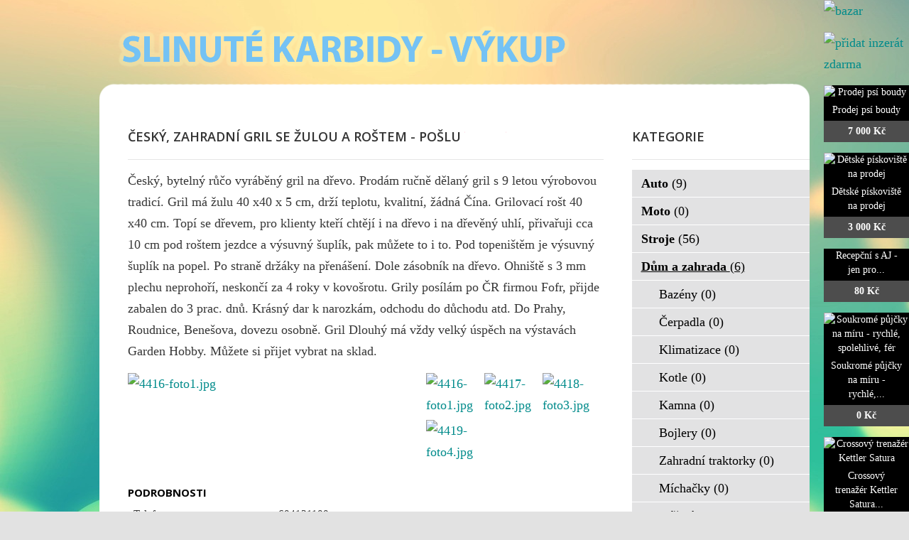

--- FILE ---
content_type: text/html; charset=utf-8
request_url: http://www.slinute-karbidy-vykup.cz/bazar/dum-a-zahrada/grili/2580-cesky-zahradni-gril-se-zulou-a-rostem-poslu
body_size: 5171
content:
<!DOCTYPE html>
<html lang="cs-cz">
<head>
  <base href="http://www.slinute-karbidy-vykup.cz/bazar/dum-a-zahrada/grili/2580-cesky-zahradni-gril-se-zulou-a-rostem-poslu" />
  <meta http-equiv="content-type" content="text/html; charset=utf-8" />
  <meta name="title" content="Český, zahradní gril se žulou a roštem - pošlu" />
  <meta name="author" content="Monaxa Provider s.r.o. (www.firemni-reklama.cz)" />
  <meta name="description" content="Český, bytelný růčo vyráběný gril na dřevo. Prodám ručně dělaný gril s 9 letou výrobovou tradicí. Gril má žulu 40 x40 x 5 cm, drží teplotu, kvalitní, žádná Čína. Grilovací rošt 40 x40 cm." />
  <meta name="generator" content="Joomla! - Open Source Content Management" />
  <title>Český, zahradní gril se žulou a roštem - pošlu - slinute-karbidy-vykup.cz</title>
  <link href="http://www.slinute-karbidy-vykup.cz/bazar/dum-a-zahrada/grili/2580-cesky-zahradni-gril-se-zulou-a-rostem-poslu" rel="canonical" />
  <link rel="stylesheet" href="http://www.slinute-karbidy-vykup.cz/bazar/media/com_mtree/js/jquery.fancybox-1.3.4.css" type="text/css" />
  <link rel="stylesheet" href="/bazar/media/system/css/modal.css" type="text/css" />
  <link rel="stylesheet" href="/data/style.css" type="text/css" />
  <link rel="stylesheet" href="https://fonts.googleapis.com/css?family=Open+Sans:300italic,400italic,600italic,700italic,800italic,400,800,700,600,300&amp;subset=latin,latin-ext" type="text/css" />
  <script src="/bazar/media/system/js/mootools-core.js" type="text/javascript"></script>
  <script src="/bazar/media/system/js/core.js" type="text/javascript"></script>
  <script src="/bazar/media/system/js/mootools-more.js" type="text/javascript"></script>
  <script src="/bazar/media/system/js/modal.js" type="text/javascript"></script>
  <script type="text/javascript">
window.addEvent('domready', function() {
			$$('.tooltip').each(function(el) {
				var title = el.get('title');
				if (title) {
					var parts = title.split('::', 2);
					el.store('tip:title', parts[0]);
					el.store('tip:text', parts[1]);
				}
			});
			var JTooltips = new Tips($$('.tooltip'), { maxTitleChars: 50, fixed: false});
		});
		window.addEvent('domready', function() {

			SqueezeBox.initialize({});
			SqueezeBox.assign($$('a.modal'), {
				parse: 'rel'
			});
		});


  </script>
  <meta property="og:title" content="Český, zahradní gril se žulou a roštem - pošlu"/>
  <meta property="og:description" content="Český, bytelný růčo vyráběný gril na dřevo. Prodám ručně dělaný gril s 9 letou výrobovou tradicí. Gril má žulu 40 x40 x 5 cm, drží teplotu, kvalitní, žádná Čína. Grilovací rošt 40 x40 cm."/>
  <meta property="og:url" content="http://www.slinute-karbidy-vykup.cz/bazar/dum-a-zahrada/grili/2580-cesky-zahradni-gril-se-zulou-a-rostem-poslu"/>
  <meta property="og:image" content="http://www.inzertnimedia.cz/media/com_mtree/images/listings/s/4416-foto1.jpg"/>
  <script src="http://www.slinute-karbidy-vykup.cz/bazar/media/com_mtree/js/jquery-1.8.3.min.js" type="text/javascript"></script>
  <script src="http://www.slinute-karbidy-vykup.cz/bazar/media/com_mtree/js/vote.js" type="text/javascript"></script>
  <script src="http://www.slinute-karbidy-vykup.cz/bazar/media/com_mtree/js/jquery.fancybox-1.3.4.pack.js" type="text/javascript"></script>
  <script type="text/javascript"><!-- 
jQuery.noConflict();
var mtoken="3756d8f10682ea28bfa0f19a9d3e3aec";
var mosConfig_live_site="http://www.slinute-karbidy-vykup.cz/bazar";
var ratingImagePath="/media/com_mtree/images/";
var langRateThisListing="Ohodnotit tento záznam";
var ratingText=new Array();
ratingText[5]="Výborné!";
ratingText[4]="Dobré";
ratingText[3]="Průměr";
ratingText[2]="Dostačující";
ratingText[1]="Velmi špatné";
//--></script>
  <link href="http://www.slinute-karbidy-vykup.cz/bazar/components/com_mtree/templates/kinabalu/template.css" rel="stylesheet" type="text/css"/>

<!-- Piwik -->
<script type="text/javascript">
  var _paq = _paq || [];
  /* tracker methods like "setCustomDimension" should be called before "trackPageView" */
  _paq.push(['trackPageView']);
  _paq.push(['enableLinkTracking']);
  (function() {
    var u="//statistika.monaxaweb.cz/";
    _paq.push(['setTrackerUrl', u+'piwik.php']);
    _paq.push(['setSiteId', '94']);
    var d=document, g=d.createElement('script'), s=d.getElementsByTagName('script')[0];
    g.type='text/javascript'; g.async=true; g.defer=true; g.src=u+'piwik.js'; s.parentNode.insertBefore(g,s);
  })();
</script>
<!-- End Piwik Code -->
</head>

<body>
<noscript><p><img src="//statistika.monaxaweb.cz/piwik.php?idsite=94&rec=1" style="border:0;" alt="" /></p></noscript>
<div id="bg">
	<img src="/data/bg.jpg" alt="">
</div>
<div id="general">
	<div id="mainheader">
    <a href="/" id="mainodkaz" title="Výkup slinutého karbidu – hlavní strana"></a>
  </div>
<div id="mainobsah">

<div class="ID-levy">

<div id="system-message-container">
</div>
<div class="inzerat-detail">
<h1><span itemprop="name">Český, zahradní gril se žulou a roštem - pošlu </span><sup class="popular">Oblíbené</sup> </h1>
<div class="inzerat-text">
<div class="inzerat-levy">
<!-- <div class="datum">
<time datetime="2018-04-12 09:19:33">12.04.2018</time></div> -->
<div class="popisek">
Český, bytelný růčo vyráběný gril na dřevo. Prodám ručně dělaný gril s 9 letou výrobovou tradicí. Gril má žulu 40 x40 x 5 cm, drží teplotu, kvalitní, žádná Čína. Grilovací rošt 40 x40 cm. Topí se dřevem, pro klienty kteří chtějí i na dřevo i na dřevěný uhlí, přivařuji cca 10 cm pod roštem jezdce a výsuvný šuplík, pak můžete to i to. Pod topeništěm je výsuvný šuplík na popel. Po straně držáky na přenášení. Dole zásobník na dřevo. Ohniště s 3 mm plechu neprohoří, neskončí za 4 roky v kovošrotu. Grily posílám po ČR firmou Fofr, přijde zabalen do 3 prac. dnů. Krásný dar k narozkám, odchodu do důchodu atd. Do Prahy, Roudnice, Benešova, dovezu osobně. Gril Dlouhý má vždy velký úspěch na výstavách Garden Hobby. Můžete si přijet vybrat na sklad.</div>
<div class="inzerat-obrazky">				<div class="obrazek-velky">
        <a class="listingimage" rel="group1" href="http://www.inzertnimedia.cz/media/com_mtree/images/listings/m/4416-foto1.jpg">
        <img src="http://www.inzertnimedia.cz/media/com_mtree/images/listings/m/4416-foto1.jpg" alt="4416-foto1.jpg" /></a></div><div class="obrazek-nahledy">		<div class="obrazek-nahled"><a class="listingimage" rel="group1" href="http://www.inzertnimedia.cz/media/com_mtree/images/listings/m/4416-foto1.jpg"><img src="http://www.inzertnimedia.cz/media/com_mtree/images/listings/s/4416-foto1.jpg" alt="4416-foto1.jpg" /></a></div>		<div class="obrazek-nahled"><a class="listingimage" rel="group1" href="http://www.inzertnimedia.cz/media/com_mtree/images/listings/m/4417-foto2.jpg"><img src="http://www.inzertnimedia.cz/media/com_mtree/images/listings/s/4417-foto2.jpg" alt="4417-foto2.jpg" /></a></div>		<div class="obrazek-nahled"><a class="listingimage" rel="group1" href="http://www.inzertnimedia.cz/media/com_mtree/images/listings/m/4418-foto3.jpg"><img src="http://www.inzertnimedia.cz/media/com_mtree/images/listings/s/4418-foto3.jpg" alt="4418-foto3.jpg" /></a></div>		<div class="obrazek-nahled"><a class="listingimage" rel="group1" href="http://www.inzertnimedia.cz/media/com_mtree/images/listings/m/4419-foto4.jpg"><img src="http://www.inzertnimedia.cz/media/com_mtree/images/listings/s/4419-foto4.jpg" alt="4419-foto4.jpg" /></a></div></div></div>
<script type="text/javascript">
jQuery(function () {
		jQuery("a.listingimage").fancybox({
		'opacity'	: true,
		'overlayShow'	: true,
		'overlayOpacity': 0.7,
		'overlayColor'	: '#000',
		'transitionIn'	: 'none',
		'transitionOut'	: 'none',
		'changeSpeed'	: '0',
		'padding'	: '0',
		'type'		: 'image',
		'changeFade'	: 0,
		'cyclic'	: true
	});
});
</script>
<div class="inzerat-podrobnosti">
<h2>Podrobnosti</h2>
<ul class="inzerat-informace"><li id="field_9" class="radek radek-1 radek radek-konec"><div class="caption">Telefon</div><div class="output">604131100</div></li><li id="field_11" class="radek radek-2 radek radek-konec"><div class="caption">E-mail</div><div class="output"><script type="text/javascript"><!--
document.write('<a hr'+'ef="mai'+'lto'+':'+'%6b%61%6d%65%6e%69%63%65%64%6c%6f%75%68%79%40%73%65%7a%6e%61%6d%2e%63%7a">&#107;&#97;&#109;&#101;&#110;&#105;&#99;&#101;&#100;&#108;&#111;&#117;&#104;&#121;&#64;&#115;&#101;&#122;&#110;&#97;&#109;&#46;&#99;&#122;<\/a>');
//--></script></div></li><li id="field_13" class="radek radek-1 radek radek-konec"><div class="caption">Cena</div><div class="output">6 000 Kč</div></li><li id="field_14" class="radek radek-2 radek radek-konec"><div class="caption">Zobrazení</div><div class="output">91052</div></li><li id="field_18" class="radek radek-1 radek radek-konec"><div class="caption">Vloženo</div><div class="output"><time datetime="2018-04-12 09:19:33">12.04.2018</time></div></li></ul>	<div class="inzerat-tlacitka">
	<a href="/bazar/dum-a-zahrada/grili/2580-cesky-zahradni-gril-se-zulou-a-rostem-poslu/recommend" rel="nofollow">Doporučit inzerát</a><a href="/bazar/dum-a-zahrada/grili/2580-cesky-zahradni-gril-se-zulou-a-rostem-poslu/contact" rel="nofollow">Kontaktovat vlastníka</a><a href="http://maps.google.com/maps?q=+Kamenice+u+Sedl%C4%8Dan++26401" rel="nofollow" target="_blank">Poloha na mapě</a>  </div>
</div>
</div>


<div class="clr"></div>


<div class="column first"><div class="listing-desc"></div></div>


</div>
</div>
</div>
<div class="ID-pravy">
<div class="modul">
<h2 class="nadpis">Kategorie</h2>
<div class="text">
<ul class="menu-bazar"><li><a href="/bazar/auto">Auto <small>(9)</small></a></li><li><a href="/bazar/moto">Moto <small>(0)</small></a></li><li><a href="/bazar/stroje">Stroje <small>(56)</small></a></li><li class="parent active"><a href="/bazar/dum-a-zahrada">Dům a zahrada <small>(6)</small></a><ul class="menu-bazar"><li><a href="/bazar/dum-a-zahrada/bazeny">Bazény <small>(0)</small></a></li><li><a href="/bazar/dum-a-zahrada/cerpadla">Čerpadla <small>(0)</small></a></li><li><a href="/bazar/dum-a-zahrada/klimatizace">Klimatizace <small>(0)</small></a></li><li><a href="/bazar/dum-a-zahrada/kotle">Kotle <small>(0)</small></a></li><li><a href="/bazar/dum-a-zahrada/kamna">Kamna <small>(0)</small></a></li><li><a href="/bazar/dum-a-zahrada/bojlery">Bojlery <small>(0)</small></a></li><li><a href="/bazar/dum-a-zahrada/zahradni-traktorky">Zahradní traktorky <small>(0)</small></a></li><li><a href="/bazar/dum-a-zahrada/michacky">Míchačky <small>(0)</small></a></li><li><a href="/bazar/dum-a-zahrada/naradi">Nářadí <small>(0)</small></a></li><li><a href="/bazar/dum-a-zahrada/radiatory">Radiátory <small>(0)</small></a></li><li><a href="/bazar/dum-a-zahrada/rostliny">Rostliny <small>(0)</small></a></li><li><a href="/bazar/dum-a-zahrada/sekacky">Sekačky <small>(0)</small></a></li><li><a href="/bazar/dum-a-zahrada/snezne-frezy">Sněžné frézy <small>(0)</small></a></li><li><a href="/bazar/dum-a-zahrada/stavebni-material">Stavební materiál <small>(0)</small></a></li><li><a href="/bazar/dum-a-zahrada/vybaveni-dilen">Vybavení dílen <small>(0)</small></a></li><li><a href="/bazar/dum-a-zahrada/vysavace">Vysavače <small>(0)</small></a></li><li class="parent active"><a href="/bazar/dum-a-zahrada/grili">Grili <small>(0)</small></a></li><li><a href="/bazar/dum-a-zahrada/zahradni-nabytek">Zahradní nábytek <small>(0)</small></a></li><li><a href="/bazar/dum-a-zahrada/zahradni-technika">Zahradní technika <small>(0)</small></a></li><li><a href="/bazar/dum-a-zahrada/ostatni">Ostatní <small>(3)</small></a></li></ul></li><li><a href="/bazar/reality">Reality <small>(29)</small></a></li><li><a href="/bazar/zvirata">Zvířata <small>(0)</small></a></li><li><a href="/bazar/pc">Počítače <small>(0)</small></a></li><li><a href="/bazar/elektro">Elektro <small>(5)</small></a></li><li><a href="/bazar/mobily">Mobily <small>(0)</small></a></li><li><a href="/bazar/foto-video">Foto - video <small>(0)</small></a></li><li><a href="/bazar/prace">Práce <small>(0)</small></a></li><li><a href="/bazar/sluzby">Služby <small>(11)</small></a></li><li><a href="/bazar/deti">Děti <small>(0)</small></a></li><li><a href="/bazar/obleceni">Oblečení <small>(0)</small></a></li><li><a href="/bazar/sport">Sport <small>(0)</small></a></li><li><a href="/bazar/hudba">Hudba <small>(0)</small></a></li><li><a href="/bazar/knihy">Knihy <small>(0)</small></a></li><li><a href="/bazar/vstupenky">Vstupenky <small>(0)</small></a></li><li><a href="/bazar/nabytek">Nábytek <small>(0)</small></a></li><li><a href="/bazar/ostatni">Ostatní <small>(38)</small></a></li><li><a href="/bazar/koupe">Koupě <small>(2)</small></a></li><li><a href="/bazar/palivove-drevo-palivove-drivi-drevo-na-topeni">Palivové dřevo - palivové dříví - dřevo na topení <small>(15)</small></a></li></ul></div>
</div>
</div>
<div id="mainfooter">

<div id="supplementary" class="two">
		<div id="first" class="widget-area" role="complementary">
		<aside id="text-2" class="widget widget_text"><h3 class="widget-title">Copyright</h3>			<div class="textwidget">(c)  Výkup slinutých karbidů 2012 / SEO: <a href="http://www.k2media.cz/" title="SEO Praha" target="_blank">k2media.cz</a></div>
		</aside>	</div><!-- #first .widget-area -->
	
		<div id="second" class="widget-area" role="complementary">
		<aside id="text-3" class="widget widget_text"><h3 class="widget-title">Užitečné odkazy</h3>			<div class="textwidget"><a href="http://www.tvrdokov-vykup.cz/" title="vykup hardmetalu, tvrdokov vykup, vykupujeme tvrdokovy, vykup břitových destiček">Tvrdokov výkup</a>
<a href="http://www.vykupujem-tvrdokov.cz/" title="vykupujem tvrdokov, vykup tvrdokovoveho kalu, vykup tk sk platku">Vykupujeme tvrdokov</a>
<a href="http://www.vykup-karbidu.cz/" title="výkup slinuteho karbidu, vykup slinutych karbidu, vykup sk kalu, vykup tk kalu, vykup karbidu, vykup tvrdokovu">Výkup karbidu</a>
<a href="http://www.vykup-tvrdokovovy-kal.cz/" title="tvrdokovový kal, tvrdokovové kaly, vykup tvrdokovového kalu, výkup tvrdokovych kalu, vykup slinutych karbidu">Výkup tvrdokovového kalu</a>
<a href="http://www.vykup-sk-platku-tvrdokovu.cz/" title="vykup sk platku, vykup tvrdokovu, vykup wolframu, vykup karbidu">Výkup SK plátků a tvrdokovu</a>
</div>
		</aside>	</div><!-- #second .widget-area -->
	
	</div><!-- #supplementary -->
<div class="ID-bannery-katalyzatory">
<!DOCTYPE HTML PUBLIC "-//IETF//DTD HTML 2.0//EN">
<html><head>
<title>302 Found</title>
</head><body>
<h1>Found</h1>
<p>The document has moved <a href="https://www.kovy.cz/files/bannery/katalyzatory.php?pocet_zaznamu=7">here</a>.</p>
</body></html>
</div>
</div>
</div>
</div>
<div class="ID-bannery-pravy">
<a href="/bazar"><img src="/images/bazar_banner.png" alt="bazar"></a>
<a class="tooltip" href="http://www.inzertnimedia.cz/pridat-inzerat" title="Přidáním inzerátu na tento systém zveřejníme váš inzerát na cca 400 webových portálech a to zcela zdarma.::"><img src="http://www.inzertnimedia.cz/images/pridat-inzerat.png" alt="přidat inzerát zdarma"></a>
<div class="banner"><a target="_blank" class="tooltip" href="http://www.i-kralikarny.cz/prodej-psi-boudy" title="Prodej psí boudy levně::po celé ČR"><img src="https://www.inzertnimedia.cz/media/com_mtree/images/listings/s/551.jpg" alt="Prodej psí boudy">Prodej psí boudy<span>7 000 Kč</span></a></div><div class="banner"><a target="_blank" class="tooltip" href="http://www.i-kralikarny.cz/prodej-piskoviste" title="Dětské pískoviště na prodej::po celé ČR"><img src="https://www.inzertnimedia.cz/media/com_mtree/images/listings/s/548.jpg" alt="Dětské pískoviště na prodej">Dětské pískoviště na prodej<span>3 000 Kč</span></a></div><div class="banner"><a class="tooltip" href="/bazar/2196-recepcni-s-aj-jen-pro-inval-duchodce-brno" title="Recepční s AJ - jen pro inval.důchodce Brno::">Recepční s AJ - jen pro...<span>80 Kč</span></a></div>
<div class="banner"><a class="tooltip" href="/bazar/8136-soukrome-pujcky-na-miru-rychle-spolehlive-fer" title="Soukromé půjčky na míru - rychlé, spolehlivé, fér::"><img src="https://www.inzertnimedia.cz/media/com_mtree/images/listings/s/10190-foto.jpg" alt="Soukromé půjčky na míru - rychlé, spolehlivé, fér">Soukromé půjčky na míru - rychlé,...<span>0 Kč</span></a></div>
<div class="banner"><a class="tooltip" href="/bazar/2950-crossovy-trenazer-kettler-satura" title="Crossový trenažér Kettler Satura::"><img src="https://www.inzertnimedia.cz/media/com_mtree/images/listings/s/4820-foto.jpg" alt="Crossový trenažér Kettler Satura">Crossový trenažér Kettler Satura...<span>6 529 Kč</span></a></div>
<div class="banner"><a class="tooltip" href="/bazar/806-palivove-drevo-zaben-drevo-na-topeni-zaben-stipane-drevo-zaben" title="Palivové dřevo Žabeň, dřevo na topení Žabeň, štípané dřevo Žabeň::"><img src="https://www.inzertnimedia.cz/media/com_mtree/images/listings/s/1442-tvrde-polena-33cm.JPG" alt="Palivové dřevo Žabeň, dřevo na topení Žabeň, štípané dřevo Žabeň">Palivové dřevo Žabeň, dřevo na...<span>0 Kč</span></a></div>
</div>
</body>
</html>


--- FILE ---
content_type: text/css
request_url: http://www.slinute-karbidy-vykup.cz/data/style.css
body_size: 11158
content:
html,body,div,span,applet,object,iframe,h1,h2,h3,h4,h5,h6,p,blockquote,pre,a,abbr,acronym,address,big,cite,code,del,dfn,em,font,ins,kbd,q,s,samp,small,strike,strong,sub,sup,tt,var,dl,dt,dd,ol,ul,li,fieldset,form,label,legend,table,caption,tbody,tfoot,thead,tr,th,td{border:0;font-family:inherit;font-size:100%;font-style:inherit;font-weight:inherit;margin:0;outline:0;padding:0;vertical-align:baseline}
:focus{outline:0}
body{line-height:1}
ol,ul{list-style:none}
table{border-collapse:separate;border-spacing:0}
caption,th,td{font-weight:400;text-align:left}
blockquote:before,blockquote:after,q:before,q:after{content:""}
blockquote,q{quotes:"" ""}
a img{border:0}
article,aside,details,figcaption,figure,footer,header,hgroup,menu,nav,section{display:block}
html{-webkit-background-size:cover;-moz-background-size:cover;-o-background-size:cover;background-size:cover}
#bg{position:fixed;top:-50%;left:-50%;width:200%;height:200%}
#bg img{position:absolute;top:0;left:0;right:0;bottom:0;margin:auto;min-width:50%;min-height:50%}
body{padding:0}
#page{margin:2em auto;max-width:1000px;background-color:#fff}
#branding hgroup{margin:0 7.6%}
#access div{margin:0 7.6%}
#primary{float:left;margin:0 -26.4% 0 0;width:100%}
#content{margin:0 34% 0 7.6%;width:58.4%}
#secondary{float:right;margin-right:7.6%;width:18.8%}
.singular #primary{margin:0}
.singular #content,.left-sidebar.singular #content{margin:0 7.6%;position:relative;width:auto}
.singular .entry-header,.singular .entry-content,.singular footer.entry-meta,.singular #comments-title{margin:0 auto;width:68.9%}
.singular .image-attachment .entry-content{margin:0 auto;width:auto}
.singular .image-attachment .entry-description{margin:0 auto;width:68.9%}
.page-template-showcase-php #primary,.left-sidebar.page-template-showcase-php #primary{margin:0}
.page-template-showcase-php #content,.left-sidebar.page-template-showcase-php #content{margin:0 7.6%;width:auto}
.page-template-showcase-php section.recent-posts{float:right;margin:0 0 0 31%;width:69%}
.page-template-showcase-php #main .widget-area{float:left;margin:0 -22.15% 0 0;width:22.15%}
.error404 #primary{float:none;margin:0}
.error404 #primary #content{margin:0 7.6%;width:auto}
.alignleft{display:inline;float:left;margin-right:1.625em}
.alignright{display:inline;float:right;margin-left:1.625em}
.aligncenter{clear:both;display:block;margin-left:auto;margin-right:auto}
.left-sidebar #primary{float:right;margin:0 0 0 -26.4%;width:100%}
.left-sidebar #content{margin:0 7.6% 0 34%;width:58.4%}
.left-sidebar #secondary{float:left;margin-left:7.6%;margin-right:0;width:18.8%}
.one-column #page{max-width:690px}
.one-column #content{margin:0 7.6%;width:auto}
.one-column #nav-below{border-bottom:1px solid #ddd;margin-bottom:1.625em}
.one-column #secondary{float:none;margin:0 7.6%;width:auto}
.one-column .page-template-showcase-php section.recent-posts{float:none;margin:0;width:100%}
.one-column .page-template-showcase-php #main .widget-area{float:none;margin:0;width:auto}
.one-column .page-template-showcase-php .other-recent-posts{border-bottom:1px solid #ddd}
.one-column section.featured-post .attachment-small-feature{border:none;display:block;height:auto;max-width:60%;position:static}
.one-column article.feature-image.small{margin:0 0 1.625em;padding:0}
.one-column article.feature-image.small .entry-title{font-size:20px;line-height:1.3em}
.one-column article.feature-image.small .entry-summary{height:150px;overflow:hidden;padding:0;text-overflow:ellipsis}
.one-column article.feature-image.small .entry-summary a{left:-9%}
.one-column.singular .entry-header,.one-column.singular .entry-content,.one-column.singular footer.entry-meta,.one-column.singular #comments-title{width:100%}
.one-column.singular blockquote.pull{margin:0 0 1.625em}
.one-column.singular .pull.alignleft{margin:0 1.625em 0 0}
.one-column.singular .pull.alignright{margin:0 0 0 1.625em}
.one-column.singular .entry-meta .edit-link a{position:absolute;left:0;top:40px}
.one-column.singular #author-info{margin:2.2em -8.8% 0;padding:20px 8.8%}
.one-column .commentlist > li.comment{margin-left:102px;width:auto}
.one-column #branding #searchform{right:40px;top:4em}
.one-column .commentlist > li.comment{margin-left:0}
.one-column .commentlist > li.comment .comment-meta,.one-column .commentlist > li.comment .comment-content{margin-right:85px}
.one-column .commentlist .avatar{background:transparent;display:block;padding:0;top:1.625em;left:auto;right:1.625em}
.one-column .commentlist .children .avatar{background:none;padding:0;position:absolute;top:2.2em;left:2.2em}
.one-column #respond{width:auto}
body,input,textarea{color:#373737;font:15px "Helvetica Neue",Helvetica,Arial,sans-serif;font-weight:300;line-height:1.625}
body{background:#e2e2e2}
#page{background:#fff}
h1,h2,h3,h4,h5,h6{clear:both}
hr{background-color:#ccc;border:0;height:1px;margin-bottom:1.625em}
p{margin-bottom:1.625em}
ul,ol{margin:0 0 1.625em 2.5em}
ul{list-style:square}
ol{list-style-type:decimal}
ol ol{list-style:upper-alpha}
ol ol ol{list-style:lower-roman}
ol ol ol ol{list-style:lower-alpha}
ul ul,ol ol,ul ol,ol ul{margin-bottom:0}
dl{margin:0 1.625em}
dt{font-weight:700}
dd{margin-bottom:1.625em}
strong{font-weight:700}
cite,em,i{font-style:italic}
blockquote{font-family:Georgia,"Bitstream Charter",serif;font-style:italic;font-weight:400;margin:0 3em}
blockquote em,blockquote i,blockquote cite{font-style:normal}
blockquote cite{color:#666;font:12px "Helvetica Neue",Helvetica,Arial,sans-serif;font-weight:300;letter-spacing:.05em;text-transform:uppercase}
pre{background:#f4f4f4;font:13px "Courier 10 Pitch",Courier,monospace;line-height:1.5;margin-bottom:1.625em;overflow:auto;padding:.75em 1.625em}
code,kbd{font:13px Monaco,Consolas,"Andale Mono","DejaVu Sans Mono",monospace}
abbr,acronym,dfn{border-bottom:1px dotted #666;cursor:help}
address{display:block;margin:0 0 1.625em}
ins{background:#fff9c0;text-decoration:none}
sup,sub{font-size:10px;height:0;line-height:1;position:relative;vertical-align:baseline}
sup{bottom:1ex}
sub{top:.5ex}
input[type=text],input[type=password],textarea{background:#fafafa;-moz-box-shadow:inset 0 1px 1px rgba(0,0,0,0.1);-webkit-box-shadow:inset 0 1px 1px rgba(0,0,0,0.1);box-shadow:inset 0 1px 1px rgba(0,0,0,0.1);border:1px solid #ddd;color:#888}
input[type=text]:focus,textarea:focus{color:#373737}
textarea{padding-left:3px;width:98%}
input[type=text]{padding:3px}
input#s{background:url(search.png) no-repeat 5px 6px;-moz-border-radius:2px;border-radius:2px;font-size:14px;height:22px;line-height:1.2em;padding:4px 10px 4px 28px}
input#searchsubmit{display:none}
a{color:#1982d1;text-decoration:none}
a:focus,a:active,a:hover{text-decoration:underline}
.assistive-text{position:absolute!important;clip:rect(1px 1px 1px 1px);clip:rect(1px,1px,1px,1px)}
#access a.assistive-text:active,#access a.assistive-text:focus{background:#eee;border-bottom:1px solid #ddd;color:#1982d1;clip:auto!important;font-size:12px;position:absolute;text-decoration:underline;top:0;left:7.6%}
#branding{border-top:2px solid #bbb;padding-bottom:10px;position:relative;z-index:9999}
#site-title{margin-right:270px;padding:3.65625em 0 0}
#site-title a{color:#111;font-size:30px;font-weight:700;line-height:36px;text-decoration:none}
#site-title a:hover,#site-title a:focus,#site-title a:active{color:#1982d1}
#site-description{color:#7a7a7a;font-size:14px;margin:0 270px 3.65625em 0}
#branding img{height:auto;margin-bottom:-7px;width:100%}
#access{background:#222;background:-moz-linear-gradient(#252525,#0a0a0a);background:-o-linear-gradient(#252525,#0a0a0a);background:-webkit-gradient(linear,0% 0%,0% 100%,from(#252525),to(#0a0a0a));background:-webkit-linear-gradient(#252525,#0a0a0a);-webkit-box-shadow:rgba(0,0,0,0.4) 0 1px 2px;-moz-box-shadow:rgba(0,0,0,0.4) 0 1px 2px;box-shadow:rgba(0,0,0,0.4) 0 1px 2px;clear:both;display:block;float:left;margin:0 auto 6px;width:100%}
#access ul{font-size:13px;list-style:none;margin:0 0 0 -.8125em;padding-left:0}
#access li{float:left;position:relative}
#access a{color:#eee;display:block;line-height:3.333em;padding:0 1.2125em;text-decoration:none}
#access ul ul{-moz-box-shadow:0 3px 3px rgba(0,0,0,0.2);-webkit-box-shadow:0 3px 3px rgba(0,0,0,0.2);box-shadow:0 3px 3px rgba(0,0,0,0.2);display:none;float:left;margin:0;position:absolute;top:3.333em;left:0;width:188px;z-index:99999}
#access ul ul ul{left:100%;top:0}
#access ul ul a{background:#f9f9f9;border-bottom:1px dotted #ddd;color:#444;font-size:13px;font-weight:400;height:auto;line-height:1.4em;padding:10px;width:168px}
#access li:hover > a,#access ul ul :hover > a,#access a:focus{background:#efefef}
#access li:hover > a,#access a:focus{background:#f9f9f9;background:-moz-linear-gradient(#f9f9f9,#e5e5e5);background:-o-linear-gradient(#f9f9f9,#e5e5e5);background:-webkit-gradient(linear,0% 0%,0% 100%,from(#f9f9f9),to(#e5e5e5));background:-webkit-linear-gradient(#f9f9f9,#e5e5e5);color:#373737}
#access ul li:hover > ul{display:block}
#access .current-menu-item > a,#access .current-menu-ancestor > a,#access .current_page_item > a,#access .current_page_ancestor > a{font-weight:700}
#branding #searchform{position:absolute;top:3.8em;right:7.6%;text-align:right}
#branding #searchform div{margin:0}
#branding #s{float:right;-webkit-transition-duration:400ms;-webkit-transition-property:width,background;-webkit-transition-timing-function:ease;-moz-transition-duration:400ms;-moz-transition-property:width,background;-moz-transition-timing-function:ease;-o-transition-duration:400ms;-o-transition-property:width,background;-o-transition-timing-function:ease;width:72px}
#branding #s:focus{background-color:#f9f9f9;width:196px}
#branding #searchsubmit{display:none}
#branding .only-search #searchform{top:5px;z-index:1}
#branding .only-search #s{background-color:#666;border-color:#000;color:#222}
#branding .only-search #s,#branding .only-search #s:focus{width:85%}
#branding .only-search #s:focus{background-color:#bbb}
#branding .with-image #searchform{top:auto;bottom:-27px;max-width:195px}
#branding .only-search + #access div{padding-right:205px}
#main{clear:both;padding:1.625em 0 0}
.page-title{color:#666;font-size:10px;font-weight:500;letter-spacing:.1em;line-height:2.6em;margin:0 0 2.6em;text-transform:uppercase}
.page-title a{font-size:12px;font-weight:700;letter-spacing:0;text-transform:none}
.hentry,.no-results{border-bottom:1px solid #ddd;margin:0 0 1.625em;padding:0 0 1.625em;position:relative}
.hentry:last-child,.no-results{border-bottom:none}
.blog .sticky .entry-header .entry-meta{clip:rect(1px 1px 1px 1px);clip:rect(1px,1px,1px,1px);position:absolute!important}
.entry-title,.entry-header .entry-meta{padding-right:76px}
.entry-title{clear:both;color:#222;font-size:26px;font-weight:700;line-height:1.5em;padding-bottom:.3em;padding-top:15px}
.entry-title,.entry-title a{color:#222;text-decoration:none}
.entry-title a:hover,.entry-title a:focus,.entry-title a:active{color:#1982d1}
.entry-meta{color:#666;clear:both;font-size:12px;line-height:18px}
.entry-meta a{font-weight:700}
.single-author .entry-meta .by-author{display:none}
.entry-content,.entry-summary{padding:1.625em 0 0}
.entry-content h1,.entry-content h2,.comment-content h1,.comment-content h2{color:#000;font-weight:700;margin:0 0 .8125em}
.entry-content h3,.comment-content h3{font-size:10px;letter-spacing:.1em;line-height:2.6em;text-transform:uppercase}
.entry-content table,.comment-content table{border-bottom:1px solid #ddd;margin:0 0 1.625em;width:100%}
.entry-content th,.comment-content th{color:#666;font-size:10px;font-weight:500;letter-spacing:.1em;line-height:2.6em;text-transform:uppercase}
.entry-content td,.comment-content td{border-top:1px solid #ddd;padding:6px 10px 6px 0}
.entry-content #s{width:75%}
.comment-content ul,.comment-content ol{margin-bottom:1.625em}
.comment-content ul ul,.comment-content ol ol,.comment-content ul ol,.comment-content ol ul{margin-bottom:0}
dl.gallery-item{margin:0}
.page-link{clear:both;display:block;margin:0 0 1.625em}
.page-link a{background:#eee;color:#373737;margin:0;padding:2px 3px;text-decoration:none}
.page-link a:hover{background:#888;color:#fff;font-weight:700}
.page-link span{margin-right:6px}
.entry-meta .edit-link a,.commentlist .edit-link a{background:#eee;-moz-border-radius:3px;border-radius:3px;color:#666;float:right;font-size:12px;line-height:1.5em;font-weight:300;text-decoration:none;padding:0 8px}
.entry-meta .edit-link a:hover,.commentlist .edit-link a:hover{background:#888;color:#fff}
.entry-content .edit-link{clear:both;display:block}
.entry-content img,.comment-content img,.widget img{max-width:97.5%}
img[class*="align"],img[class*="wp-image-"],img[class*="attachment-"]{height:auto}
img.size-full,img.size-large{max-width:97.5%;width:auto;height:auto}
.entry-content img.wp-smiley{border:none;margin-bottom:0;margin-top:0;padding:0}
img.alignleft,img.alignright,img.aligncenter{margin-bottom:1.625em}
p img,.wp-caption{margin-top:.4em}
.wp-caption{background:#eee;margin-bottom:1.625em;max-width:96%;padding:9px}
.wp-caption img{display:block;margin:0 auto;max-width:98%}
.wp-caption .wp-caption-text,.gallery-caption{color:#666;font-family:Georgia,serif;font-size:12px}
.wp-caption .wp-caption-text{margin-bottom:.6em;padding:10px 0 5px 40px;position:relative}
.wp-caption .wp-caption-text:before{color:#666;content:'\2014';font-size:14px;font-style:normal;font-weight:700;margin-right:5px;position:absolute;left:10px;top:7px}
#content .gallery{margin:0 auto 1.625em}
#content .gallery a img{border:none}
img#wpstats{display:block;margin:0 auto 1.625em}
#content .gallery-columns-4 .gallery-item{width:23%;padding-right:2%}
#content .gallery-columns-4 .gallery-item img{width:100%;height:auto}
img[class*="align"],img[class*="wp-image-"],#content .gallery .gallery-icon img{border:1px solid #ddd;padding:6px}
.wp-caption img{border-color:#eee}
a:focus img[class*="align"],a:hover img[class*="align"],a:active img[class*="align"],a:focus img[class*="wp-image-"],a:hover img[class*="wp-image-"],a:active img[class*="wp-image-"],#content .gallery .gallery-icon a:focus img,#content .gallery .gallery-icon a:hover img,#content .gallery .gallery-icon a:active img{background:#eee;border-color:#bbb}
.wp-caption a:focus img,.wp-caption a:active img,.wp-caption a:hover img{background:#fff;border-color:#ddd}
embed,iframe,object{max-width:100%}
.post-password-required .entry-header .comments-link{margin:1.625em 0 0}
.post-password-required input[type=password]{margin:.8125em 0}
.post-password-required input[type=password]:focus{background:#f7f7f7}
#author-info{font-size:12px;overflow:hidden}
.singular #author-info{background:#f9f9f9;border-top:1px solid #ddd;border-bottom:1px solid #ddd;margin:2.2em -35.6% 0 -35.4%;padding:20px 35.4%}
.archive #author-info{border-bottom:1px solid #ddd;margin:0 0 2.2em;padding:0 0 2.2em}
#author-avatar{float:left;margin-right:-78px}
#author-avatar img{background:#fff;-moz-border-radius:3px;border-radius:3px;-webkit-box-shadow:0 1px 2px #bbb;-moz-box-shadow:0 1px 2px #bbb;box-shadow:0 1px 2px #bbb;padding:3px}
#author-description{float:left;margin-left:108px}
#author-description h2{color:#000;font-size:15px;font-weight:700;margin:5px 0 10px}
.entry-header .comments-link a{background:#eee url(comment-bubble.png) no-repeat;color:#666;font-size:13px;font-weight:400;line-height:35px;overflow:hidden;padding:0;position:absolute;top:1.5em;right:0;text-align:center;text-decoration:none;width:43px;height:36px}
.entry-header .comments-link a:hover,.entry-header .comments-link a:focus,.entry-header .comments-link a:active{background-color:#1982d1;color:#fff;color:rgba(255,255,255,0.8)}
.entry-header .comments-link .leave-reply{visibility:hidden}
.entry-header .entry-format{color:#666;font-size:10px;font-weight:500;letter-spacing:.1em;line-height:2.6em;position:absolute;text-transform:uppercase;top:-5px}
.entry-header hgroup .entry-title{padding-top:15px}
article.format-aside .entry-content,article.format-link .entry-content,article.format-status .entry-content{padding:20px 0 0}
article.format-status .entry-content{min-height:65px}
.recent-posts .entry-header .entry-format{display:none}
.recent-posts .entry-header hgroup .entry-title{padding-top:0}
.singular .hentry{border-bottom:none;padding:4.875em 0 0;position:relative}
.singular.page .hentry{padding:3.5em 0 0}
.singular .entry-title{color:#000;font-size:36px;font-weight:700;line-height:48px}
.singular .entry-title,.singular .entry-header .entry-meta{padding-right:0}
.singular .entry-header .entry-meta{position:absolute;top:0;left:0}
blockquote.pull{font-size:21px;font-weight:700;line-height:1.6125em;margin:0 0 1.625em;text-align:center}
.singular blockquote.pull{margin:0 -22.25% 1.625em}
.pull.alignleft{margin:0 1.625em 0 0;text-align:right;width:33%}
.singular .pull.alignleft{margin:0 1.625em 0 -22.25%}
.pull.alignright{margin:0 0 0 1.625em;text-align:left;width:33%}
.singular .pull.alignright{margin:0 -22.25% 0 1.625em}
.singular blockquote.pull.alignleft,.singular blockquote.pull.alignright{width:33%}
.singular .entry-meta .edit-link a{bottom:auto;left:50px;position:absolute;right:auto;top:80px}
.format-aside .entry-title,.format-aside .entry-header .comments-link{display:none}
.singular .format-aside .entry-title{display:block}
.format-aside .entry-content{padding:0}
.singular .format-aside .entry-content{padding:1.625em 0 0}
.format-link .entry-title,.format-link .entry-header .comments-link{display:none}
.singular .format-link .entry-title{display:block}
.format-link .entry-content{padding:0}
.singular .format-link .entry-content{padding:1.625em 0 0}
.format-gallery .gallery-thumb{float:left;display:block;margin:.375em 1.625em 0 0}
.format-status .entry-title,.format-status .entry-header .comments-link{display:none}
.singular .format-status .entry-title{display:block}
.format-status .entry-content{padding:0}
.singular .format-status .entry-content{padding:1.625em 0 0}
.format-status img.avatar{-moz-border-radius:3px;border-radius:3px;-webkit-box-shadow:0 1px 2px #ccc;-moz-box-shadow:0 1px 2px #ccc;box-shadow:0 1px 2px #ccc;float:left;margin:4px 10px 2px 0;padding:0}
.format-quote blockquote{color:#555;font-size:17px;margin:0}
.indexed.format-image .entry-header{min-height:61px}
.indexed.format-image .entry-content{padding-top:.5em}
.indexed.format-image p,.indexed.format-image p img{margin-bottom:0}
.indexed.format-image footer.entry-meta{background:#ddd;margin-top:-7px;padding:20px 30px;overflow:hidden}
.indexed.format-image div.entry-meta{display:inline-block;float:left;width:35%}
.indexed.format-image div.entry-meta + div.entry-meta{float:none;width:65%}
.indexed.format-image .entry-meta span.cat-links,.indexed.format-image .entry-meta span.tag-links,.indexed.format-image .entry-meta span.comments-link{display:block}
.indexed.format-image footer.entry-meta a{color:#444}
.indexed.format-image footer.entry-meta a:hover{color:#fff}
#content .indexed.format-image img{border:none;max-width:100%;padding:0}
.indexed.format-image .wp-caption{background:#111;margin-bottom:0;max-width:96%;padding:11px}
.indexed.format-image .wp-caption .wp-caption-text{color:#ddd}
.indexed.format-image .wp-caption .wp-caption-text:before{color:#444}
.indexed.format-image a:hover img{opacity:.8}
.error404 #main #searchform{background:#f9f9f9;border:1px solid #ddd;border-width:1px 0;margin:0 -8.9% 1.625em;overflow:hidden;padding:1.625em 8.9%}
.error404 #main #s{width:95%}
.error404 #main .widget{clear:none;float:left;margin-right:3.7%;width:30.85%}
.error404 #main .widget_archive{margin-right:0}
.error404 #main .widget_tag_cloud{float:none;margin-right:0;width:100%}
.error404 .widgettitle{font-size:10px;letter-spacing:.1em;line-height:2.6em;text-transform:uppercase}
h1.showcase-heading{color:#666;font-size:10px;font-weight:500;letter-spacing:.1em;line-height:2.6em;text-transform:uppercase}
article.intro{background:#f9f9f9;border-bottom:none;margin:-1.855em -8.9% 1.625em;padding:0 8.9%}
article.intro .entry-title{display:none}
article.intro .entry-content{color:#111;font-size:16px;padding:1.625em 0 .625em}
article.intro .edit-link a{background:#aaa;-moz-border-radius:3px;border-radius:3px;color:#fff;font-size:12px;padding:0 8px;position:absolute;top:30px;right:20px;text-decoration:none}
article.intro .edit-link a:hover,article.intro .edit-link a:focus,article.intro .edit-link a:active{background:#777}
section.featured-post{float:left;margin:-1.625em -8.9% 1.625em;padding:1.625em 8.9% 0;position:relative;width:100%}
section.featured-post .hentry{border:none;color:#666;margin:0}
section.featured-post .entry-meta{clip:rect(1px 1px 1px 1px);clip:rect(1px,1px,1px,1px);position:absolute!important}
section.featured-post .attachment-small-feature{float:right;height:auto;margin:0 -8.9% 1.625em 0;max-width:59%;position:relative;right:-15px}
section.featured-post.small{padding-top:0}
section.featured-post .attachment-small-feature:hover,section.featured-post .attachment-small-feature:focus,section.featured-post .attachment-small-feature:active{opacity:.8}
article.feature-image.small{float:left;margin:0 0 1.625em;width:45%}
article.feature-image.small .entry-title{line-height:1.2em}
article.feature-image.small .entry-summary{color:#555;font-size:13px}
article.feature-image.small .entry-summary p a{background:#222;color:#eee;display:block;left:-23.8%;padding:9px 26px 9px 85px;position:relative;text-decoration:none;top:20px;width:180px;z-index:1}
article.feature-image.small .entry-summary p a:hover{background:#1982d1;color:#eee;color:rgba(255,255,255,0.8)}
section.feature-image.large{border:none;max-height:288px;padding:0;width:100%}
section.feature-image.large .showcase-heading{display:none}
section.feature-image.large .hentry{border-bottom:none;left:9%;margin:1.625em 9% 0 0;position:absolute;top:0}
article.feature-image.large .entry-title a{background:#222;background:rgba(0,0,0,0.8);-moz-border-radius:3px;border-radius:3px;color:#fff;display:inline-block;font-weight:300;padding:.2em 20px}
section.feature-image.large:hover .entry-title a,section.feature-image.large .entry-title:hover a{background:#eee;background:rgba(255,255,255,0.8);color:#222}
article.feature-image.large .entry-summary{display:none}
section.feature-image.large img{display:block;height:auto;max-width:117.9%;padding:0 0 6px}
.featured-posts{border-bottom:1px solid #ddd;display:block;height:328px;margin:1.625em -8.9% 20px;max-width:1000px;padding:0;position:relative;overflow:hidden}
.featured-posts .showcase-heading{padding-left:8.9%}
.featured-posts section.featured-post{background:#fff;height:288px;left:0;margin:0;position:absolute;top:30px;width:auto}
.featured-posts section.featured-post.large{max-width:100%;overflow:hidden}
.featured-posts section.featured-post{-webkit-transition-duration:200ms;-webkit-transition-property:opacity,visibility;-webkit-transition-timing-function:ease;-moz-transition-duration:200ms;-moz-transition-property:opacity,visibility;-moz-transition-timing-function:ease}
.featured-posts section.featured-post{opacity:0;visibility:hidden}
.featured-posts #featured-post-1{opacity:1;visibility:visible}
.featured-post .feature-text:after,.featured-post .feature-image.small:after{content:' ';background:-moz-linear-gradient(top,rgba(255,255,255,0) 0%,rgba(255,255,255,1) 100%);background:-webkit-gradient(linear,left top,left bottom,color-stop(0%,rgba(255,255,255,0)),color-stop(100%,rgba(255,255,255,1)));background:-webkit-linear-gradient(top,rgba(255,255,255,0) 0%,rgba(255,255,255,1) 100%);background:-o-linear-gradient(top,rgba(255,255,255,0) 0%,rgba(255,255,255,1) 100%);background:-ms-linear-gradient(top,rgba(255,255,255,0) 0%,rgba(255,255,255,1) 100%);filter:progid:DXImageTransform.Microsoft.gradient(startColorstr='#00ffffff',endColorstr='#ffffff',GradientType=0);background:linear-gradient(top,rgba(255,255,255,0) 0%,rgba(255,255,255,1) 100%);width:100%;height:45px;position:absolute;top:230px}
.featured-post .feature-image.small:after{top:253px}
#content .feature-slider{top:5px;right:8.9%;overflow:visible;position:absolute}
.feature-slider ul{list-style-type:none;margin:0}
.feature-slider li{float:left;margin:0 6px}
.feature-slider a{background:#3c3c3c;background:rgba(60,60,60,0.9);-moz-border-radius:12px;border-radius:12px;-webkit-box-shadow:inset 1px 1px 5px rgba(0,0,0,0.5),inset 0 0 2px rgba(255,255,255,0.5);-moz-box-shadow:inset 1px 1px 5px rgba(0,0,0,0.5),inset 0 0 2px rgba(255,255,255,0.5);box-shadow:inset 1px 1px 5px rgba(0,0,0,0.5),inset 0 0 2px rgba(255,255,255,0.5);display:block;width:14px;height:14px}
.feature-slider a.active{background:#1982d1;-webkit-box-shadow:inset 1px 1px 5px rgba(0,0,0,0.4),inset 0 0 2px rgba(255,255,255,0.8);-moz-box-shadow:inset 1px 1px 5px rgba(0,0,0,0.4),inset 0 0 2px rgba(255,255,255,0.8);box-shadow:inset 1px 1px 5px rgba(0,0,0,0.4),inset 0 0 2px rgba(255,255,255,0.8);cursor:default;opacity:.5}
section.recent-posts{padding:0 0 1.625em}
section.recent-posts .hentry{border:none;margin:0}
section.recent-posts .other-recent-posts{border-bottom:1px solid #ddd;list-style:none;margin:0}
section.recent-posts .other-recent-posts li{padding:.3125em 0;position:relative}
section.recent-posts .other-recent-posts .entry-title{border-top:1px solid #ddd;font-size:17px}
section.recent-posts .other-recent-posts a[rel="bookmark"]{color:#373737;float:left;max-width:84%}
section.recent-posts .other-recent-posts a[rel="bookmark"]:after{content:'-';color:transparent;font-size:11px}
section.recent-posts .other-recent-posts .comments-link a,section.recent-posts .other-recent-posts .comments-link > span{border-bottom:2px solid #999;bottom:-2px;color:#444;display:block;font-size:10px;font-weight:500;line-height:2.76333em;padding:.3125em 0 .3125em 1em;position:absolute;right:0;text-align:right;text-transform:uppercase;z-index:1}
section.recent-posts .other-recent-posts .comments-link > span{border-color:#bbb;color:#888}
section.recent-posts .other-recent-posts .comments-link a:hover{color:#1982d1;border-color:#1982d1}
section.recent-posts .other-recent-posts li:after{clear:both;content:'.';display:block;height:0;visibility:hidden}
.image-attachment div.attachment{background:#f9f9f9;border:1px solid #ddd;border-width:1px 0;margin:0 -8.9% 1.625em;overflow:hidden;padding:1.625em 1.625em 0;text-align:center}
.image-attachment div.attachment img{display:block;height:auto;margin:0 auto 1.625em;max-width:100%}
.image-attachment div.attachment a img{border-color:#f9f9f9}
.image-attachment div.attachment a:focus img,.image-attachment div.attachment a:hover img,.image-attachment div.attachment a:active img{border-color:#ddd;background:#fff}
.image-attachment .entry-caption p{font-size:10px;letter-spacing:.1em;line-height:2.6em;margin:0 0 2.6em;text-transform:uppercase}
#content nav{clear:both;overflow:hidden;padding:0 0 1.625em}
#content nav a{font-size:12px;font-weight:700;line-height:2.2em}
#nav-above{padding:0 0 1.625em;display:none}
.paged #nav-above{display:block}
.nav-previous{float:left;width:50%}
.nav-next{float:right;text-align:right;width:50%}
#content nav .meta-nav{font-weight:400}
#nav-single{float:right;position:relative;top:-.3em;text-align:right;z-index:1}
#nav-single .nav-previous,#nav-single .nav-next{float:none;width:auto}
#nav-single .nav-next{padding-left:.5em}
.widget-area{font-size:12px}
.widget{clear:both;margin:0 0 2.2em}
.widget-title{color:#666;font-size:10px;font-weight:500;letter-spacing:.1em;line-height:2.6em;text-transform:uppercase}
.widget ul{font-size:15px;margin:0}
.widget ul ul{margin-left:1.5em}
.widget ul li{color:#777;font-size:13px}
.widget a{font-weight:700;text-decoration:none}
.widget a:hover,.widget a:focus,.widget a:active{text-decoration:underline}
.widget_search form{margin:0 0 1.625em}
.widget_search #s{width:77%}
.widget_search #searchsubmit{background:#ddd;border:1px solid #ccc;-webkit-box-shadow:inset 0 -1px 1px rgba(0,0,0,0.09);-moz-box-shadow:inset 0 -1px 1px rgba(0,0,0,0.09);box-shadow:inset 0 -1px 1px rgba(0,0,0,0.09);color:#888;font-size:13px;line-height:25px;position:relative;top:-2px}
.widget_search #searchsubmit:active{background:#1982d1;border-color:#0861a5;-webkit-box-shadow:inset 0 1px 1px rgba(0,0,0,0.1);-moz-box-shadow:inset 0 1px 1px rgba(0,0,0,0.1);box-shadow:inset 0 1px 1px rgba(0,0,0,0.1);color:#bfddf3}
section.ephemera ol,.widget_twentyeleven_ephemera ol{list-style:square;margin:5px 0 0}
.widget_twentyeleven_ephemera .widget-entry-title{font-size:15px;font-weight:700;padding:0}
.widget_twentyeleven_ephemera .comments-link a,.widget_twentyeleven_ephemera .comments-link > span{color:#666;display:block;font-size:10px;font-weight:500;line-height:2.76333em;text-transform:uppercase}
section.ephemera .entry-title a span{color:#29628d}
.widget_twitter li{list-style-type:none;margin-bottom:14px}
.widget_twitter .timesince{display:block;font-size:11px;margin-right:-10px;text-align:right}
.widget_image img{height:auto;max-width:100%}
.widget_calendar #wp-calendar{color:#555;width:95%;text-align:center}
.widget_calendar #wp-calendar caption,.widget_calendar #wp-calendar td,.widget_calendar #wp-calendar th{text-align:center}
.widget_calendar #wp-calendar caption{font-size:11px;font-weight:500;padding:5px 0 3px;text-transform:uppercase}
.widget_calendar #wp-calendar th{background:#f4f4f4;border-top:1px solid #ccc;border-bottom:1px solid #ccc;font-weight:700}
.widget_calendar #wp-calendar tfoot td{background:#f4f4f4;border-top:1px solid #ccc;border-bottom:1px solid #ccc}
#comments-title{color:#666;font-size:10px;font-weight:500;line-height:2.6em;padding:0 0 2.6em;text-transform:uppercase}
.nopassword,.nocomments{color:#aaa;font-size:24px;font-weight:100;margin:26px 0;text-align:center}
.commentlist{list-style:none;margin:0 auto;width:68.9%}
.content .commentlist,.page-template-sidebar-page-php .commentlist{width:100%}
.commentlist > li.comment{background:#f6f6f6;border:1px solid #ddd;-moz-border-radius:3px;border-radius:3px;margin:0 0 1.625em;padding:1.625em;position:relative}
.commentlist .pingback{margin:0 0 1.625em;padding:0 1.625em}
.commentlist .children{list-style:none;margin:0}
.commentlist .children li.comment{background:#fff;border-left:1px solid #ddd;-moz-border-radius:0 3px 3px 0;border-radius:0 3px 3px 0;margin:1.625em 0 0;padding:1.625em;position:relative}
.commentlist .children li.comment .fn{display:block}
.comment-meta .fn{font-style:normal}
.comment-meta{color:#666;font-size:12px;line-height:2.2em}
.commentlist .children li.comment .comment-meta{line-height:1.625em;margin-left:50px}
.commentlist .children li.comment .comment-content{margin:1.625em 0 0}
.comment-meta a{font-weight:700}
.commentlist .avatar{-moz-border-radius:3px;border-radius:3px;-webkit-box-shadow:0 1px 2px #ccc;-moz-box-shadow:0 1px 2px #ccc;box-shadow:0 1px 2px #ccc;left:-102px;padding:0;position:absolute;top:0}
.commentlist > li:before{content:url(comment-arrow.png);left:-21px;position:absolute}
.commentlist > li.pingback:before{content:''}
.commentlist .children .avatar{background:none;-webkit-box-shadow:none;-moz-box-shadow:none;box-shadow:none;left:2.2em;padding:0;top:2.2em}
a.comment-reply-link{background:#eee;-moz-border-radius:3px;border-radius:3px;color:#666;display:inline-block;font-size:12px;padding:0 8px;text-decoration:none}
a.comment-reply-link:hover,a.comment-reply-link:focus,a.comment-reply-link:active{background:#888;color:#fff}
a.comment-reply-link > span{display:inline-block;position:relative;top:-1px}
.commentlist > li.bypostauthor{background:#ddd;border-color:#d3d3d3}
.commentlist > li.bypostauthor .comment-meta{color:#575757}
.commentlist > li.bypostauthor:before{content:url(comment-arrow-bypostauthor.png)}
.commentlist .children > li.bypostauthor{background:#ddd;border-color:#d3d3d3}
.page-template-sidebar-page-php .commentlist > li.comment,.page-template-sidebar-page-php.commentlist .pingback{margin-left:102px;width:auto}
.page-template-sidebar-page-php #respond{width:auto}
#respond{background:#ddd;border:1px solid #d3d3d3;-moz-border-radius:3px;border-radius:3px;margin:0 auto 1.625em;padding:1.625em;position:relative;width:68.9%}
#respond input[type="text"],#respond textarea{background:#fff;border:4px solid #eee;-moz-border-radius:5px;border-radius:5px;-webkit-box-shadow:inset 0 1px 3px rgba(204,204,204,0.95);-moz-box-shadow:inset 0 1px 3px rgba(204,204,204,0.95);box-shadow:inset 0 1px 3px rgba(204,204,204,0.95);position:relative;padding:10px;text-indent:80px}
#respond .comment-form-author,#respond .comment-form-email,#respond .comment-form-url,#respond .comment-form-comment{position:relative}
#respond .comment-form-author label,#respond .comment-form-email label,#respond .comment-form-url label,#respond .comment-form-comment label{background:#eee;-webkit-box-shadow:1px 2px 2px rgba(204,204,204,0.8);-moz-box-shadow:1px 2px 2px rgba(204,204,204,0.8);box-shadow:1px 2px 2px rgba(204,204,204,0.8);color:#555;display:inline-block;font-size:13px;left:4px;min-width:60px;padding:4px 10px;position:relative;top:40px;z-index:1}
#respond input[type="text"]:focus,#respond textarea:focus{text-indent:0;z-index:1}
#respond textarea{resize:vertical;width:95%}
#respond .comment-form-author .required,#respond .comment-form-email .required{color:#bd3500;font-size:22px;font-weight:700;left:75%;position:absolute;top:45px;z-index:1}
#respond .comment-notes,#respond .logged-in-as{font-size:13px}
#respond p{margin:10px 0}
#respond .form-submit{float:right;margin:-20px 0 10px}
#respond input#submit{background:#222;border:none;-moz-border-radius:3px;border-radius:3px;-webkit-box-shadow:0 1px 2px rgba(0,0,0,0.3);-moz-box-shadow:0 1px 2px rgba(0,0,0,0.3);box-shadow:0 1px 2px rgba(0,0,0,0.3);color:#eee;cursor:pointer;font-size:15px;margin:20px 0;padding:5px 42px 5px 22px;position:relative;left:30px;text-shadow:0 -1px 0 rgba(0,0,0,0.3)}
#respond input#submit:active{background:#1982d1;color:#bfddf3}
#respond #cancel-comment-reply-link{color:#666;margin-left:10px;text-decoration:none}
#respond .logged-in-as a:hover,#respond #cancel-comment-reply-link:hover{text-decoration:underline}
.commentlist #respond{margin:1.625em 0 0;width:auto}
#reply-title{color:#373737;font-size:24px;font-weight:700;line-height:30px}
#cancel-comment-reply-link{color:#888;display:block;font-size:10px;font-weight:400;line-height:2.2em;letter-spacing:.05em;position:absolute;right:1.625em;text-decoration:none;text-transform:uppercase;top:1.1em}
#cancel-comment-reply-link:focus,#cancel-comment-reply-link:active,#cancel-comment-reply-link:hover{color:#ff4b33}
#respond label{line-height:2.2em}
#respond input[type=text]{display:block;height:24px;width:75%}
#respond p{font-size:12px}
p.comment-form-comment{margin:0}
.form-allowed-tags{display:none}
#colophon{clear:both}
#supplementary{border-top:1px solid #ddd;padding:1.625em 7.6%;overflow:hidden}
#supplementary.two .widget-area{float:left;margin-right:3.7%;width:48.1%}
#supplementary.two .widget-area + .widget-area{margin-right:0}
#supplementary.three .widget-area{float:left;margin-right:3.7%;width:30.85%}
#supplementary.three .widget-area + .widget-area + .widget-area{margin-right:0}
#site-generator{background:#f9f9f9;border-top:1px solid #ddd;color:#666;font-size:12px;line-height:2.2em;padding:2.2em .5em;text-align:center}
#site-generator a{color:#555;font-weight:700}
#site-generator .sep{background:url(wordpress.png) center left no-repeat;color:transparent;display:inline-block;height:16px;line-height:16px;margin:0 7px;width:16px}
@media (max-width: 800px) {
#main #content{margin:0 7.6%;width:auto}
#nav-below{border-bottom:1px solid #ddd;margin-bottom:1.625em}
#main #secondary{float:none;margin:0 7.6%;width:auto}
.page-template-showcase-php .featured-posts{min-height:280px}
.featured-posts section.featured-post{height:auto}
.page-template-showcase-php section.recent-posts{float:none;margin:0;width:100%}
.page-template-showcase-php #main .widget-area{float:none;margin:0;width:auto}
.page-template-showcase-php .other-recent-posts{border-bottom:1px solid #ddd}
section.featured-post .attachment-small-feature,.one-column section.featured-post .attachment-small-feature{border:none;display:block;float:left;height:auto;margin:.625em auto 1.025em;max-width:30%;position:static}
article.feature-image.small{float:right;margin:0 0 1.625em;width:64%}
.one-column article.feature-image.small .entry-summary{height:auto}
article.feature-image.small .entry-summary p a{left:0;padding-left:20px;padding-right:20px;width:auto}
.singular .entry-header,.singular .entry-content,.singular footer.entry-meta,.singular #comments-title{width:100%}
.singular blockquote.pull{margin:0 0 1.625em}
.singular .pull.alignleft{margin:0 1.625em 0 0}
.singular .pull.alignright{margin:0 0 0 1.625em}
.singular .entry-meta .edit-link a{left:0;position:absolute;top:40px}
.singular #author-info{margin:2.2em -8.8% 0;padding:20px 8.8%}
.commentlist{width:100%}
.commentlist > li.comment,.commentlist .pingback{margin-left:102px;width:auto}
#respond{width:auto}
#colophon #supplementary .widget-area{float:none;margin-right:0;width:auto}
.error404 #main .widget{float:none;margin-right:0;width:auto}
}
@media (max-width: 650px) {
body,input,textarea{font-size:13px}
#site-title a{font-size:24px}
#site-description{font-size:12px}
#access ul{font-size:12px}
article.intro .entry-content{font-size:12px}
.entry-title{font-size:21px}
.featured-post .entry-title{font-size:14px}
.singular .entry-title{font-size:28px}
.entry-meta{font-size:12px}
blockquote{margin:0}
blockquote.pull{font-size:17px}
#site-title{padding:5.30625em 0 0}
#site-title,#site-description{margin-right:0}
#branding #searchform{top:1.625em!important}
.alignleft,.alignright{float:none;margin-left:0;margin-right:0}
#nav-single{display:block;position:static}
.singular .hentry{padding:1.625em 0 0}
.singular.page .hentry{padding:1.625em 0 0}
.commentlist > li.comment,.commentlist > li.pingback{margin-left:0!important}
.commentlist .avatar{background:transparent;display:block;padding:0;position:static}
.commentlist .children .avatar{background:none;left:2.2em;padding:0;position:absolute;top:2.2em}
#respond input[type="text"]{width:95%}
#respond .comment-form-author .required,#respond .comment-form-email .required{left:95%}
#content .gallery-columns-3 .gallery-item{width:31%;padding-right:2%}
#content .gallery-columns-3 .gallery-item img{width:100%;height:auto}
}
@media (max-width: 450px) {
#content .gallery-columns-2 .gallery-item{width:45%;padding-right:4%}
#content .gallery-columns-2 .gallery-item img{width:100%;height:auto}
}
@media only screen and (min-device-width: 320px) and (max-device-width: 480px) {
body{padding:0}
#page{margin-top:0}
#branding{border-top:none}
}
@media print {
body{background:none!important;font-size:10pt}
footer.entry-meta a[rel=bookmark]:link:after,footer.entry-meta a[rel=bookmark]:visited:after{content:" [" attr(href) "] "}
#page{clear:both!important;display:block!important;float:none!important;max-width:100%;position:relative!important}
#branding{border-top:none!important;padding:0}
#branding hgroup{margin:0}
#site-title a{font-size:21pt}
#site-description{font-size:10pt}
#branding #searchform{display:none}
#branding img{display:none}
#access{display:none}
#main{border-top:none;box-shadow:none}
#primary{float:left;margin:0;width:100%}
#content{margin:0;width:auto}
.singular #content{margin:0;width:100%}
.singular .entry-header .entry-meta{position:static}
.entry-meta .edit-link a{display:none}
#content nav{display:none}
.singular .entry-header,.singular .entry-content,.singular footer.entry-meta,.singular #comments-title{margin:0;width:100%}
.singular .hentry{padding:0}
.entry-title,.singular .entry-title{font-size:21pt}
.entry-meta{font-size:10pt}
.entry-header .comments-link{display:none}
.page-link{display:none}
.singular #author-info{background:none;border-bottom:none;border-top:none;margin:2.2em 0 0;padding:0}
#respond{display:none}
.widget-area{display:none}
#colophon{display:none}
.commentlist > li.comment{background:none;border:1px solid #ddd;-moz-border-radius:3px;border-radius:3px 3px 3px 3px;margin:0 auto 1.625em;padding:1.625em;position:relative;width:auto}
.commentlist .avatar{height:39px;left:2.2em;top:2.2em;width:39px}
.commentlist li.comment .comment-meta{line-height:1.625em;margin-left:50px}
.commentlist li.comment .fn{display:block}
.commentlist li.comment .comment-content{margin:1.625em 0 0}
.commentlist .comment-edit-link{display:none}
.commentlist > li::before,.commentlist > li.bypostauthor::before{content:''}
.commentlist .reply{display:none}
.commentlist > li.bypostauthor{color:#444}
.commentlist > li.bypostauthor .comment-meta{color:#666}
.commentlist > li.bypostauthor:before{content:none}
.commentlist .children > li.bypostauthor{background:#fff;border-color:#ddd}
.commentlist .children > li.bypostauthor > article,.commentlist .children > li.bypostauthor > article .comment-meta{color:#666}
}
#ie7 article.intro{margin-left:-7.6%;margin-right:-7.6%;padding-left:-7.6%;padding-right:-7.6%;max-width:1000px}
#ie7 section.featured-post{margin-left:-7.6%;margin-right:-7.6%;max-width:850px}
#ie7 section.recent-posts{margin-right:7.6%}
#general{width:1000px;margin:0 auto}
#mainobsah{position:relative;float:left;width:1000px;background-color:#fff}
#leftmain{position:relative;float:left;width:670px;margin:40px}
#leftmain p{text-align:justify;line-height:25px}
#rightmain{position:relative;float:left;width:250px}
#mainheader{position:relative;float:left;width:1000px;height:140px;background-image:url(header.png);background-repeat:no-repeat}
#mainodkaz{position:relative;float:left;width:1000px;height:140px;background-image:url(header.png);background-repeat:no-repeat}
#mainfooter{position:relative;float:left;width:1000px;background-color:#fff}
.widget-title{display:none}
#fastkontakt{font-size:16px;line-height:25px;color:#6495ed;font-weight:400;font-family:Arial,Helvetica,sans-serif}
a{color:#008b8b;font-weight:400}
#menu-navigace{list-style:none;margin:20px}
#menu-navigace a{font-size:21px;font-weight:400}
.ngg-gallery-thumbnail-box{margin-bottom:20px}
body{font-family:"Times New Roman";font-size:18px;line-height:30px}











.stred {margin: auto; width: 1000px; padding: 0 0 1px 0;}
.ID-bannery-pravy {float: right; width: 120px; margin: 0; padding: 0; position: absolute; right: 0; top: 0; overflow: hidden;}
.ID-bannery-pravy > a > img {margin: 0 0 15px 0; padding: 0;}
.ID-bannery-pravy .banner {float: left; width: 100px; margin: 0 0 15px 0; padding: 0 10px 0 10px; background: #000;
font-size: 14px; line-height: 20px; text-align: center; color: #fff;}
.ID-bannery-pravy .banner img {float: left; width: 120px; margin: 0 0 5px -10px; padding: 0;}
.ID-bannery-pravy .banner span {float: left; width: 100px; margin: 5px 0 0 -10px; padding: 5px 10px; background: #4d4d4d; font-weight: bold;}
.ID-bannery-pravy .banner a {color: #fff; text-decoration: none;}

.ID-bannery-katalyzatory {float: left; width: 100%; margin: 20px 0 0 0; padding: 0; text-align: center;}
.ID-bannery-katalyzatory .banner {display: inline-block; width: 100px; margin: 0 5px 15px 5px; padding: 0 10px 0 10px; background: #000;
font-size: 14px; line-height: 20px; text-align: center; color: #fff;}
.ID-bannery-katalyzatory .banner .obrazek {float: left; width: 120px; height: 90px; margin: 0 0 5px -10px; padding: 0; overflow: hidden;}
.ID-bannery-katalyzatory .banner img {float: left; width: 120px; margin: 0; padding: 0;}
.ID-bannery-katalyzatory .banner span {float: left; width: 100px; margin: 5px 0 0 -10px; padding: 5px 10px; background: #4d4d4d; font-weight: bold;}
.ID-bannery-katalyzatory .banner a {color: #fff; text-decoration: none;}

.ID-bannery-katalyzatory .banner_upoutavka {display: inline-block; width: 520px; margin: 0; padding: 15px 20px; background: #344e89;}
.ID-bannery-katalyzatory .banner_upoutavka .levy {float: left; width: 300px; margin: 0; padding: 0; text-transform: uppercase;
font-size: 14px; line-height: 20px; text-align: center; color: #fff; font-weight: bold;}
.ID-bannery-katalyzatory .banner_upoutavka .levy span {display: inline-block; padding: 4px 6px; margin: 3px 0 0 0; background: #4f77d0}
.ID-bannery-katalyzatory .banner_upoutavka img {float: right; width: 200px; margin: 0; padding: 0;}


.ID-levy {float: left; width: 670px; padding: 0; margin: 40px 0 40px 40px;}
.ID-pravy {float: right; width: 250px; padding: 0; margin: 40px 0 40px 0;}
.inzerat-detail h1, .inzerat-vypis h1, .uzivatel-profil h1, .uzivatel-profil h2, .ID-pravy h2
{display: block; line-height: 24px; padding: 0 0 20px 0; margin: 0 0 14px 0; border-bottom: 1px solid #e6e6e6;
color: #333333; font-size: 18px; font-weight: 600; font-family: Open Sans, arial; text-transform: uppercase;}
.uzivatel-profil h2 {display: block; line-height: 24px; padding: 0; margin: 0 0 5px 0; color: #333333; font-size: 18px; font-weight: 600; font-family: Open Sans, arial;}

.uzivatel-profil fieldset {border: 1px solid #bfbfbf;}







/* INZERCE */
.inzerat-detail {float: left; width: 670px; padding: 0; margin: 0;}
.inzerat-detail .inzerat-levy {float: left; width: 670px; padding: 0; margin: 0;}
.inzerat-detail .inzerat-pravy {float: right; width: 240px; padding: 0; margin: 0;}
.inzerat-detail .datum, .inzerat-detail .popisek {display: block; padding: 0; margin: 0 0 5px 0;}
.inzerat-detail .popisek {margin-bottom: 16px;}

.inzerat-detail .inzerat-obrazky {float: left; width: 670px; padding: 0; margin: 0 0 20px 0;}
.inzerat-detail .inzerat-obrazky .obrazek-velky, .inzerat-detail .inzerat-obrazky .obrazek-velky img {float: left; width: 405px; padding: 0; margin: 0;}
.inzerat-detail .inzerat-obrazky .obrazek-nahledy {float: right; width: 250px; padding: 0; margin: 0;}
.inzerat-detail .inzerat-obrazky .obrazek-nahled {float: left; width: 76px; padding: 0; margin: 0 6px 6px 0;}
.inzerat-detail .inzerat-obrazky .obrazek-nahled img {float: left; width: 76px; padding: 0; margin: 0;}

.inzerat-detail .inzerat-podrobnosti {float: left; width: 670px; padding: 0; margin: 0;}
.inzerat-detail .inzerat-informace {float: left; width: 670px; padding: 0; margin: 0; list-style: none;}
.inzerat-detail .inzerat-informace .radek {float: left; width: 654px; padding: 6px 8px 6px 8px; margin: 0; font-size: 15px; line-height: 21px;}
.inzerat-detail .inzerat-informace .radek-2 {background: #e2e2e3;}
.inzerat-detail .inzerat-informace .caption {float: left; width: 197px; padding: 0; margin: 0;}
.inzerat-detail .inzerat-informace .output {float: right; width: 450px; padding: 0; margin: 0;}
.inzerat-detail .inzerat-informace a {color: #000000; text-decoration: underline;}
.inzerat-detail .inzerat-tlacitka {float: left; width: 550px; padding: 0; margin: 0 0 20px 0;}
.inzerat-detail .inzerat-tlacitka a {margin: 5px 5px 0 0;}


.inzerat-detail h2 {display: block; line-height: 21px; padding: 6px 0 3px 0; margin: 0;
font-size: 15px; font-family: Open Sans, arial; font-weight: bold; color: #000000; text-transform: uppercase;}


.inzerat-tlacitka a, .vypis-inzerat .odkaz, .uzivatel-profil .button
{display: inline-block; line-height: 20px; font-size: 14px; color: #ffffff; font-weight: bold; font-family: Open Sans, arial; border: 0; cursor: pointer;
padding: 6px 12px 6px 12px; margin: 5px 5px 5px 0; text-decoration: none; background: #2233aa; text-transform: uppercase; border-radius: 3px;}


/* InzerÄ‚Ë‡ty vÄ‚Ëťpis */
.inzerat-vypis {float: left; width: 670px; padding: 0; margin: 0;}
.inzerat-vypis .pridat-inzerat {float: right; padding: 5px 10px 5px 10px; margin: 0 10px 0 0; line-height: 20px;
background: #ffba02 url('../images/bazar-pridat-inzerat.png') 0 0 repeat-x; border-radius: 5px; text-transform: none;
font-size: 13px; color: #000000; font-weight: 800; font-family: Open Sans, arial; text-decoration: none; text-shadow: 0 1px 0 #ffffff; border: 0; cursor: pointer;}
.inzerat-vypis-popis {display: block; padding: 0; margin: 0;}

.inzerat-vypis-kategorie {float: left; width: 670px; padding: 0; margin: 0 0 20px 0;}
.inzerat-vypis-kategorie ul {padding: 0; margin: 0; list-style: none;}
.inzerat-vypis-kategorie ul li {float: left; width: 30%; padding: 2px 0 2px 0; margin: 0 3% 0 0; font-size: 14px; line-height: 20px; color: #000000; font-weight: bold;}
.inzerat-vypis-kategorie ul li:nth-child(3n+4) {clear: left;}
.inzerat-vypis-kategorie ul li a {color: #000000;}


.vypis-inzerat {float: left; width: 638px; margin: 0 0 11px 0; padding: 15px 15px 15px 17px; background: #ffffff;
font-size: 14px; line-height: 20px; font-family: arial; color: #000000;}
.vypis-inzerat-radek-2 {background: #e2e2e3;}
.vypis-inzerat h2 {display: block; line-height: 27px; padding: 3px 0 12px 0; margin: 0;
font-size: 19px; font-family: Open Sans, arial; font-weight: bold; color: #000000;}
.vypis-inzerat a {color: #000000;}
.vypis-inzerat .levy, .vypis-inzerat .levy img {float: left; width: 96px; margin: 0; padding: 0;}

.vypis-inzerat .pravy {float: right; width: 527px; margin: 0; padding: 0;}
.vypis-inzerat .pravy p {margin: 0; padding: 0;}
.vypis-inzerat .pravy p.address {font-weight: bold;}
.vypis-inzerat .pravy p.price {font-weight: bold; font-size: 17px;}
.vypis-inzerat .pravy p.popisek {margin-bottom: 15px;}
.vypis-inzerat .odkaz {float: right; text-transform: none;}


/* OstatnÄ‚Â­ */
.ID-pravy .menu-bazar {display: block; padding: 0; margin: 0; list-style: none;}
.ID-pravy .menu-bazar li {display: block; padding: 0; margin: 0;}
.ID-pravy .menu-bazar li a {display: block; width: 90%; line-height: 28px; color: #000000; padding: 5px 5% 5px 5%; margin: 0 0 1px 0;
font-weight: bold; text-decoration: none; background: #e2e2e3;}
.ID-pravy .menu-bazar li small {font-weight: normal;}
.ID-pravy .menu-bazar li a:hover, .ID-pravy .menu-bazar li.active > a {text-decoration: underline;}
.ID-pravy .menu-bazar .menu-bazar li a {font-weight: normal; width: 80%; padding-left: 15%; background: #e2e2e3 url('../images/li-3.png') 7% 12px no-repeat;}


.pagination .vysledky {float: right; line-height: 20px; padding: 6px 0 6px 10px; margin: 0;}
.pagination .vysledky-levy {float: left;}








/* SystÄ‚Â©movÄ‚Â© zprÄ‚Ë‡vy */
#system-message {float: left; width: 100%; padding: 0; margin: 0;}
#system-message dt {display: none;}
#system-message dd {float: left; width: 100%; padding: 0; margin: 0;}

#system-message dd ul {list-style: none; padding: 15px 30px 15px 30px; margin: 10px 0 10px 0; background: #a80000;}
#system-message dd ul li {font-size: 15px; line-height: 20px; padding: 0; margin: 0; font-weight: bold; color: #ffffff;}
#system-message dd ul li a {color: #ffffff;}
#system-message dd.error ul {}
#system-message dd.message ul {}
#system-message dd.notice ul {}


/* SystÄ‚Â©movÄ‚Â© tipy */
.tip-wrap {position: relative; z-index: 9999;}
.tip-wrap .tip {float: left; padding: 10px 20px 10px 20px; margin: 0; border: 1px solid #444444; background: #000000;
font-size: 15px; font-family: arial; font-weight: normal; color: #ffffff; line-height: 20px; max-width: 200px; border-radius: 8px;}
.tip-wrap .tip .tip-title {font-weight: bold;}
.tip-wrap .tip .tip-text {font-size: 14px; margin-top: 5px;}
.tip-wrap .tip-top {display: none;}
.tip-wrap .tip-bottom {display: none;}


/* NavigaĂ„Ĺ¤nÄ‚Â­ liÄąË‡ta */
.pagination {display: block; text-align: left; padding: 10px 0 0 ; margin: 0; clear: both;}
.pagination ul {display: block; padding: 0; margin: 0; list-style: none;}
.pagination ul li {display: inline-block; padding: 0; margin: 0 3px 3px 3px;}
.pagination ul li .pagenav {display: inline-block; line-height: 21px; padding: 5px 10px 5px 10px; margin: 0;
font-size: 13px; text-decoration: none; font-weight: bold; background: #2233aa; color: #ffffff; border-radius: 5px;}

.pagination ul li.pagination-start .pagenav,
.pagination ul li.pagination-prev .pagenav,
.pagination ul li.pagination-next .pagenav,
.pagination ul li.pagination-end .pagenav,
.pagination ul li a.pagenav
{background: #000;}